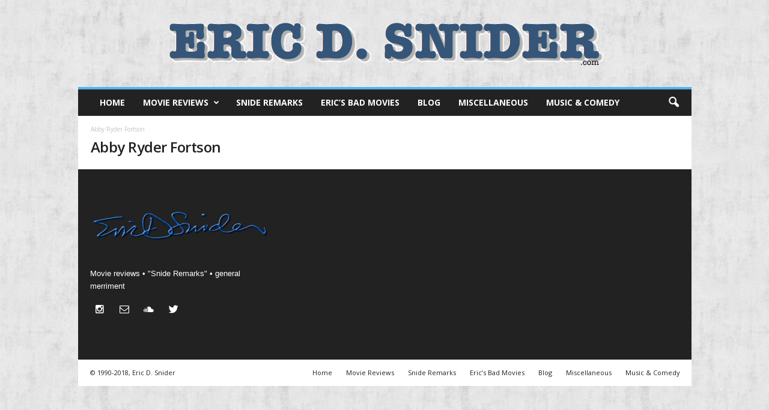

--- FILE ---
content_type: text/html; charset=UTF-8
request_url: https://www.ericdsnider.com/actors/abby-ryder-fortson/
body_size: 13573
content:
<!doctype html >
<!--[if IE 8]>    <html class="ie8" lang="en-US"> <![endif]-->
<!--[if IE 9]>    <html class="ie9" lang="en-US"> <![endif]-->
<!--[if gt IE 8]><!--> <html lang="en-US"> <!--<![endif]-->
<head>
    <title>Abby Ryder Fortson Archives - EricDSnider.com</title>
    <meta charset="UTF-8" />
    <meta name="viewport" content="width=device-width, initial-scale=1.0">
    <link rel="pingback" href="https://www.ericdsnider.com/xmlrpc.php" />
    <meta name='robots' content='index, follow, max-image-preview:large, max-snippet:-1, max-video-preview:-1' />
	<style>img:is([sizes="auto" i], [sizes^="auto," i]) { contain-intrinsic-size: 3000px 1500px }</style>
	<link rel="icon" type="image/png" href="https://www.ericdsnider.com/wp-content/uploads/2016/11/eric-favicon.png">
	<!-- This site is optimized with the Yoast SEO plugin v26.5 - https://yoast.com/wordpress/plugins/seo/ -->
	<link rel="canonical" href="https://www.ericdsnider.com/actors/abby-ryder-fortson/" />
	<meta property="og:locale" content="en_US" />
	<meta property="og:type" content="article" />
	<meta property="og:title" content="Abby Ryder Fortson Archives - EricDSnider.com" />
	<meta property="og:url" content="https://www.ericdsnider.com/actors/abby-ryder-fortson/" />
	<meta property="og:site_name" content="EricDSnider.com" />
	<meta name="twitter:card" content="summary_large_image" />
	<meta name="twitter:site" content="@EricDSnider" />
	<script type="application/ld+json" class="yoast-schema-graph">{"@context":"https://schema.org","@graph":[{"@type":"CollectionPage","@id":"https://www.ericdsnider.com/actors/abby-ryder-fortson/","url":"https://www.ericdsnider.com/actors/abby-ryder-fortson/","name":"Abby Ryder Fortson Archives - EricDSnider.com","isPartOf":{"@id":"https://www.ericdsnider.com/#website"},"primaryImageOfPage":{"@id":"https://www.ericdsnider.com/actors/abby-ryder-fortson/#primaryimage"},"image":{"@id":"https://www.ericdsnider.com/actors/abby-ryder-fortson/#primaryimage"},"thumbnailUrl":"https://www.ericdsnider.com/wp-content/uploads/2019/05/adogsjourney.jpg","breadcrumb":{"@id":"https://www.ericdsnider.com/actors/abby-ryder-fortson/#breadcrumb"},"inLanguage":"en-US"},{"@type":"ImageObject","inLanguage":"en-US","@id":"https://www.ericdsnider.com/actors/abby-ryder-fortson/#primaryimage","url":"https://www.ericdsnider.com/wp-content/uploads/2019/05/adogsjourney.jpg","contentUrl":"https://www.ericdsnider.com/wp-content/uploads/2019/05/adogsjourney.jpg","width":640,"height":400,"caption":"How can you resist this? You can't. Don't try."},{"@type":"BreadcrumbList","@id":"https://www.ericdsnider.com/actors/abby-ryder-fortson/#breadcrumb","itemListElement":[{"@type":"ListItem","position":1,"name":"Home","item":"https://www.ericdsnider.com/"},{"@type":"ListItem","position":2,"name":"Abby Ryder Fortson"}]},{"@type":"WebSite","@id":"https://www.ericdsnider.com/#website","url":"https://www.ericdsnider.com/","name":"EricDSnider.com","description":"Eric D. Snider","potentialAction":[{"@type":"SearchAction","target":{"@type":"EntryPoint","urlTemplate":"https://www.ericdsnider.com/?s={search_term_string}"},"query-input":{"@type":"PropertyValueSpecification","valueRequired":true,"valueName":"search_term_string"}}],"inLanguage":"en-US"}]}</script>
	<!-- / Yoast SEO plugin. -->


<link rel='dns-prefetch' href='//widgetlogic.org' />
<link rel='dns-prefetch' href='//maps.google.com' />
<link rel="alternate" type="application/rss+xml" title="EricDSnider.com &raquo; Feed" href="https://www.ericdsnider.com/feed/" />
<link rel="alternate" type="application/rss+xml" title="EricDSnider.com &raquo; Comments Feed" href="https://www.ericdsnider.com/comments/feed/" />
<link rel="alternate" type="application/rss+xml" title="EricDSnider.com &raquo; Abby Ryder Fortson Actor Feed" href="https://www.ericdsnider.com/actors/abby-ryder-fortson/feed/" />
<script type="text/javascript">
/* <![CDATA[ */
window._wpemojiSettings = {"baseUrl":"https:\/\/s.w.org\/images\/core\/emoji\/16.0.1\/72x72\/","ext":".png","svgUrl":"https:\/\/s.w.org\/images\/core\/emoji\/16.0.1\/svg\/","svgExt":".svg","source":{"concatemoji":"https:\/\/www.ericdsnider.com\/wp-includes\/js\/wp-emoji-release.min.js?ver=6.8.3"}};
/*! This file is auto-generated */
!function(s,n){var o,i,e;function c(e){try{var t={supportTests:e,timestamp:(new Date).valueOf()};sessionStorage.setItem(o,JSON.stringify(t))}catch(e){}}function p(e,t,n){e.clearRect(0,0,e.canvas.width,e.canvas.height),e.fillText(t,0,0);var t=new Uint32Array(e.getImageData(0,0,e.canvas.width,e.canvas.height).data),a=(e.clearRect(0,0,e.canvas.width,e.canvas.height),e.fillText(n,0,0),new Uint32Array(e.getImageData(0,0,e.canvas.width,e.canvas.height).data));return t.every(function(e,t){return e===a[t]})}function u(e,t){e.clearRect(0,0,e.canvas.width,e.canvas.height),e.fillText(t,0,0);for(var n=e.getImageData(16,16,1,1),a=0;a<n.data.length;a++)if(0!==n.data[a])return!1;return!0}function f(e,t,n,a){switch(t){case"flag":return n(e,"\ud83c\udff3\ufe0f\u200d\u26a7\ufe0f","\ud83c\udff3\ufe0f\u200b\u26a7\ufe0f")?!1:!n(e,"\ud83c\udde8\ud83c\uddf6","\ud83c\udde8\u200b\ud83c\uddf6")&&!n(e,"\ud83c\udff4\udb40\udc67\udb40\udc62\udb40\udc65\udb40\udc6e\udb40\udc67\udb40\udc7f","\ud83c\udff4\u200b\udb40\udc67\u200b\udb40\udc62\u200b\udb40\udc65\u200b\udb40\udc6e\u200b\udb40\udc67\u200b\udb40\udc7f");case"emoji":return!a(e,"\ud83e\udedf")}return!1}function g(e,t,n,a){var r="undefined"!=typeof WorkerGlobalScope&&self instanceof WorkerGlobalScope?new OffscreenCanvas(300,150):s.createElement("canvas"),o=r.getContext("2d",{willReadFrequently:!0}),i=(o.textBaseline="top",o.font="600 32px Arial",{});return e.forEach(function(e){i[e]=t(o,e,n,a)}),i}function t(e){var t=s.createElement("script");t.src=e,t.defer=!0,s.head.appendChild(t)}"undefined"!=typeof Promise&&(o="wpEmojiSettingsSupports",i=["flag","emoji"],n.supports={everything:!0,everythingExceptFlag:!0},e=new Promise(function(e){s.addEventListener("DOMContentLoaded",e,{once:!0})}),new Promise(function(t){var n=function(){try{var e=JSON.parse(sessionStorage.getItem(o));if("object"==typeof e&&"number"==typeof e.timestamp&&(new Date).valueOf()<e.timestamp+604800&&"object"==typeof e.supportTests)return e.supportTests}catch(e){}return null}();if(!n){if("undefined"!=typeof Worker&&"undefined"!=typeof OffscreenCanvas&&"undefined"!=typeof URL&&URL.createObjectURL&&"undefined"!=typeof Blob)try{var e="postMessage("+g.toString()+"("+[JSON.stringify(i),f.toString(),p.toString(),u.toString()].join(",")+"));",a=new Blob([e],{type:"text/javascript"}),r=new Worker(URL.createObjectURL(a),{name:"wpTestEmojiSupports"});return void(r.onmessage=function(e){c(n=e.data),r.terminate(),t(n)})}catch(e){}c(n=g(i,f,p,u))}t(n)}).then(function(e){for(var t in e)n.supports[t]=e[t],n.supports.everything=n.supports.everything&&n.supports[t],"flag"!==t&&(n.supports.everythingExceptFlag=n.supports.everythingExceptFlag&&n.supports[t]);n.supports.everythingExceptFlag=n.supports.everythingExceptFlag&&!n.supports.flag,n.DOMReady=!1,n.readyCallback=function(){n.DOMReady=!0}}).then(function(){return e}).then(function(){var e;n.supports.everything||(n.readyCallback(),(e=n.source||{}).concatemoji?t(e.concatemoji):e.wpemoji&&e.twemoji&&(t(e.twemoji),t(e.wpemoji)))}))}((window,document),window._wpemojiSettings);
/* ]]> */
</script>
<style id='wp-emoji-styles-inline-css' type='text/css'>

	img.wp-smiley, img.emoji {
		display: inline !important;
		border: none !important;
		box-shadow: none !important;
		height: 1em !important;
		width: 1em !important;
		margin: 0 0.07em !important;
		vertical-align: -0.1em !important;
		background: none !important;
		padding: 0 !important;
	}
</style>
<link rel='stylesheet' id='wp-block-library-css' href='https://www.ericdsnider.com/wp-includes/css/dist/block-library/style.min.css?ver=6.8.3' type='text/css' media='all' />
<style id='classic-theme-styles-inline-css' type='text/css'>
/*! This file is auto-generated */
.wp-block-button__link{color:#fff;background-color:#32373c;border-radius:9999px;box-shadow:none;text-decoration:none;padding:calc(.667em + 2px) calc(1.333em + 2px);font-size:1.125em}.wp-block-file__button{background:#32373c;color:#fff;text-decoration:none}
</style>
<link rel='stylesheet' id='block-widget-css' href='https://www.ericdsnider.com/wp-content/plugins/widget-logic/block_widget/css/widget.css?ver=1724881160' type='text/css' media='all' />
<style id='global-styles-inline-css' type='text/css'>
:root{--wp--preset--aspect-ratio--square: 1;--wp--preset--aspect-ratio--4-3: 4/3;--wp--preset--aspect-ratio--3-4: 3/4;--wp--preset--aspect-ratio--3-2: 3/2;--wp--preset--aspect-ratio--2-3: 2/3;--wp--preset--aspect-ratio--16-9: 16/9;--wp--preset--aspect-ratio--9-16: 9/16;--wp--preset--color--black: #000000;--wp--preset--color--cyan-bluish-gray: #abb8c3;--wp--preset--color--white: #ffffff;--wp--preset--color--pale-pink: #f78da7;--wp--preset--color--vivid-red: #cf2e2e;--wp--preset--color--luminous-vivid-orange: #ff6900;--wp--preset--color--luminous-vivid-amber: #fcb900;--wp--preset--color--light-green-cyan: #7bdcb5;--wp--preset--color--vivid-green-cyan: #00d084;--wp--preset--color--pale-cyan-blue: #8ed1fc;--wp--preset--color--vivid-cyan-blue: #0693e3;--wp--preset--color--vivid-purple: #9b51e0;--wp--preset--gradient--vivid-cyan-blue-to-vivid-purple: linear-gradient(135deg,rgba(6,147,227,1) 0%,rgb(155,81,224) 100%);--wp--preset--gradient--light-green-cyan-to-vivid-green-cyan: linear-gradient(135deg,rgb(122,220,180) 0%,rgb(0,208,130) 100%);--wp--preset--gradient--luminous-vivid-amber-to-luminous-vivid-orange: linear-gradient(135deg,rgba(252,185,0,1) 0%,rgba(255,105,0,1) 100%);--wp--preset--gradient--luminous-vivid-orange-to-vivid-red: linear-gradient(135deg,rgba(255,105,0,1) 0%,rgb(207,46,46) 100%);--wp--preset--gradient--very-light-gray-to-cyan-bluish-gray: linear-gradient(135deg,rgb(238,238,238) 0%,rgb(169,184,195) 100%);--wp--preset--gradient--cool-to-warm-spectrum: linear-gradient(135deg,rgb(74,234,220) 0%,rgb(151,120,209) 20%,rgb(207,42,186) 40%,rgb(238,44,130) 60%,rgb(251,105,98) 80%,rgb(254,248,76) 100%);--wp--preset--gradient--blush-light-purple: linear-gradient(135deg,rgb(255,206,236) 0%,rgb(152,150,240) 100%);--wp--preset--gradient--blush-bordeaux: linear-gradient(135deg,rgb(254,205,165) 0%,rgb(254,45,45) 50%,rgb(107,0,62) 100%);--wp--preset--gradient--luminous-dusk: linear-gradient(135deg,rgb(255,203,112) 0%,rgb(199,81,192) 50%,rgb(65,88,208) 100%);--wp--preset--gradient--pale-ocean: linear-gradient(135deg,rgb(255,245,203) 0%,rgb(182,227,212) 50%,rgb(51,167,181) 100%);--wp--preset--gradient--electric-grass: linear-gradient(135deg,rgb(202,248,128) 0%,rgb(113,206,126) 100%);--wp--preset--gradient--midnight: linear-gradient(135deg,rgb(2,3,129) 0%,rgb(40,116,252) 100%);--wp--preset--font-size--small: 13px;--wp--preset--font-size--medium: 20px;--wp--preset--font-size--large: 36px;--wp--preset--font-size--x-large: 42px;--wp--preset--spacing--20: 0.44rem;--wp--preset--spacing--30: 0.67rem;--wp--preset--spacing--40: 1rem;--wp--preset--spacing--50: 1.5rem;--wp--preset--spacing--60: 2.25rem;--wp--preset--spacing--70: 3.38rem;--wp--preset--spacing--80: 5.06rem;--wp--preset--shadow--natural: 6px 6px 9px rgba(0, 0, 0, 0.2);--wp--preset--shadow--deep: 12px 12px 50px rgba(0, 0, 0, 0.4);--wp--preset--shadow--sharp: 6px 6px 0px rgba(0, 0, 0, 0.2);--wp--preset--shadow--outlined: 6px 6px 0px -3px rgba(255, 255, 255, 1), 6px 6px rgba(0, 0, 0, 1);--wp--preset--shadow--crisp: 6px 6px 0px rgba(0, 0, 0, 1);}:where(.is-layout-flex){gap: 0.5em;}:where(.is-layout-grid){gap: 0.5em;}body .is-layout-flex{display: flex;}.is-layout-flex{flex-wrap: wrap;align-items: center;}.is-layout-flex > :is(*, div){margin: 0;}body .is-layout-grid{display: grid;}.is-layout-grid > :is(*, div){margin: 0;}:where(.wp-block-columns.is-layout-flex){gap: 2em;}:where(.wp-block-columns.is-layout-grid){gap: 2em;}:where(.wp-block-post-template.is-layout-flex){gap: 1.25em;}:where(.wp-block-post-template.is-layout-grid){gap: 1.25em;}.has-black-color{color: var(--wp--preset--color--black) !important;}.has-cyan-bluish-gray-color{color: var(--wp--preset--color--cyan-bluish-gray) !important;}.has-white-color{color: var(--wp--preset--color--white) !important;}.has-pale-pink-color{color: var(--wp--preset--color--pale-pink) !important;}.has-vivid-red-color{color: var(--wp--preset--color--vivid-red) !important;}.has-luminous-vivid-orange-color{color: var(--wp--preset--color--luminous-vivid-orange) !important;}.has-luminous-vivid-amber-color{color: var(--wp--preset--color--luminous-vivid-amber) !important;}.has-light-green-cyan-color{color: var(--wp--preset--color--light-green-cyan) !important;}.has-vivid-green-cyan-color{color: var(--wp--preset--color--vivid-green-cyan) !important;}.has-pale-cyan-blue-color{color: var(--wp--preset--color--pale-cyan-blue) !important;}.has-vivid-cyan-blue-color{color: var(--wp--preset--color--vivid-cyan-blue) !important;}.has-vivid-purple-color{color: var(--wp--preset--color--vivid-purple) !important;}.has-black-background-color{background-color: var(--wp--preset--color--black) !important;}.has-cyan-bluish-gray-background-color{background-color: var(--wp--preset--color--cyan-bluish-gray) !important;}.has-white-background-color{background-color: var(--wp--preset--color--white) !important;}.has-pale-pink-background-color{background-color: var(--wp--preset--color--pale-pink) !important;}.has-vivid-red-background-color{background-color: var(--wp--preset--color--vivid-red) !important;}.has-luminous-vivid-orange-background-color{background-color: var(--wp--preset--color--luminous-vivid-orange) !important;}.has-luminous-vivid-amber-background-color{background-color: var(--wp--preset--color--luminous-vivid-amber) !important;}.has-light-green-cyan-background-color{background-color: var(--wp--preset--color--light-green-cyan) !important;}.has-vivid-green-cyan-background-color{background-color: var(--wp--preset--color--vivid-green-cyan) !important;}.has-pale-cyan-blue-background-color{background-color: var(--wp--preset--color--pale-cyan-blue) !important;}.has-vivid-cyan-blue-background-color{background-color: var(--wp--preset--color--vivid-cyan-blue) !important;}.has-vivid-purple-background-color{background-color: var(--wp--preset--color--vivid-purple) !important;}.has-black-border-color{border-color: var(--wp--preset--color--black) !important;}.has-cyan-bluish-gray-border-color{border-color: var(--wp--preset--color--cyan-bluish-gray) !important;}.has-white-border-color{border-color: var(--wp--preset--color--white) !important;}.has-pale-pink-border-color{border-color: var(--wp--preset--color--pale-pink) !important;}.has-vivid-red-border-color{border-color: var(--wp--preset--color--vivid-red) !important;}.has-luminous-vivid-orange-border-color{border-color: var(--wp--preset--color--luminous-vivid-orange) !important;}.has-luminous-vivid-amber-border-color{border-color: var(--wp--preset--color--luminous-vivid-amber) !important;}.has-light-green-cyan-border-color{border-color: var(--wp--preset--color--light-green-cyan) !important;}.has-vivid-green-cyan-border-color{border-color: var(--wp--preset--color--vivid-green-cyan) !important;}.has-pale-cyan-blue-border-color{border-color: var(--wp--preset--color--pale-cyan-blue) !important;}.has-vivid-cyan-blue-border-color{border-color: var(--wp--preset--color--vivid-cyan-blue) !important;}.has-vivid-purple-border-color{border-color: var(--wp--preset--color--vivid-purple) !important;}.has-vivid-cyan-blue-to-vivid-purple-gradient-background{background: var(--wp--preset--gradient--vivid-cyan-blue-to-vivid-purple) !important;}.has-light-green-cyan-to-vivid-green-cyan-gradient-background{background: var(--wp--preset--gradient--light-green-cyan-to-vivid-green-cyan) !important;}.has-luminous-vivid-amber-to-luminous-vivid-orange-gradient-background{background: var(--wp--preset--gradient--luminous-vivid-amber-to-luminous-vivid-orange) !important;}.has-luminous-vivid-orange-to-vivid-red-gradient-background{background: var(--wp--preset--gradient--luminous-vivid-orange-to-vivid-red) !important;}.has-very-light-gray-to-cyan-bluish-gray-gradient-background{background: var(--wp--preset--gradient--very-light-gray-to-cyan-bluish-gray) !important;}.has-cool-to-warm-spectrum-gradient-background{background: var(--wp--preset--gradient--cool-to-warm-spectrum) !important;}.has-blush-light-purple-gradient-background{background: var(--wp--preset--gradient--blush-light-purple) !important;}.has-blush-bordeaux-gradient-background{background: var(--wp--preset--gradient--blush-bordeaux) !important;}.has-luminous-dusk-gradient-background{background: var(--wp--preset--gradient--luminous-dusk) !important;}.has-pale-ocean-gradient-background{background: var(--wp--preset--gradient--pale-ocean) !important;}.has-electric-grass-gradient-background{background: var(--wp--preset--gradient--electric-grass) !important;}.has-midnight-gradient-background{background: var(--wp--preset--gradient--midnight) !important;}.has-small-font-size{font-size: var(--wp--preset--font-size--small) !important;}.has-medium-font-size{font-size: var(--wp--preset--font-size--medium) !important;}.has-large-font-size{font-size: var(--wp--preset--font-size--large) !important;}.has-x-large-font-size{font-size: var(--wp--preset--font-size--x-large) !important;}
:where(.wp-block-post-template.is-layout-flex){gap: 1.25em;}:where(.wp-block-post-template.is-layout-grid){gap: 1.25em;}
:where(.wp-block-columns.is-layout-flex){gap: 2em;}:where(.wp-block-columns.is-layout-grid){gap: 2em;}
:root :where(.wp-block-pullquote){font-size: 1.5em;line-height: 1.6;}
</style>
<link rel='stylesheet' id='wpview_style-css' href='https://www.ericdsnider.com/wp-content/plugins/wpview/assets/css/style.css?ver=6.8.3' type='text/css' media='all' />
<link rel='stylesheet' id='wp_review-style-css' href='https://www.ericdsnider.com/wp-content/plugins/wp-review/public/css/wp-review.css?ver=5.3.5' type='text/css' media='all' />
<style id='posts-table-pro-head-inline-css' type='text/css'>
table.posts-data-table { visibility: hidden; }
</style>
<link rel='stylesheet' id='td-theme-css' href='https://www.ericdsnider.com/wp-content/themes/Newsmag/style.css?ver=3.2c' type='text/css' media='all' />
<link rel='stylesheet' id='td-theme-child-css' href='https://www.ericdsnider.com/wp-content/themes/Newsmag-child/style.css?ver=3.2c' type='text/css' media='all' />
<script type="text/javascript" src="https://www.ericdsnider.com/wp-includes/js/jquery/jquery.min.js?ver=3.7.1" id="jquery-core-js"></script>
<script type="text/javascript" src="https://www.ericdsnider.com/wp-includes/js/jquery/jquery-migrate.min.js?ver=3.4.1" id="jquery-migrate-js"></script>
<link rel="https://api.w.org/" href="https://www.ericdsnider.com/wp-json/" /><link rel="EditURI" type="application/rsd+xml" title="RSD" href="https://www.ericdsnider.com/xmlrpc.php?rsd" />
<meta name="generator" content="WordPress 6.8.3" />
        <style>
            .wpview_all_together_in_table td { border: 2px solid #FFFFFF!important; }
            .wpview_all_together_in_table td:nth-child(odd) strong { color: #333333; }
            .wpview_all_together_in_table td:nth-child(odd) { background-color: #EEEEEE; }
            .wpview_all_together_in_table td:nth-child(even) { background-color: #F8F8F8; }
            .wpview_text_left_border { color: #333333; border-color: #CCCCCC; border-left-color: #2277BB; background-color: #FFFFFF; }
            .wpview_text_left_border strong { color: #333333; }
            .wpview_textarea_quote_box { color: #333333; background: #EEEEEE; box-shadow: 0 3px 5px 0 rgba(0, 0, 0, 0.1); }
            .wpview_textarea_quote_box strong { color: #333333; }
            .wpview_textarea_quote_box strong:before, .wpview_textarea_quote_box strong:before { color: #333333; }
            .wpview_text_view table { color: #333333; background-color: #FFFFFF; }
            .wpview_text_view table td { border:none; border-bottom: 1px solid #EBEBEB; }
            .wpview_text_view table strong { color: #333333; }
            .wpview_text_view ul { color: #333333; }
            .wpview_text_view ul strong { color: #333333; }
            .wpview_text_view ol { color: #333333; }
            .wpview_text_view ol strong { color: #333333; }
            .wpview_date { color: #333333; border-color: #CCCCCC; border-left-color: #20C529; background-color: #FFFFFF; }
            .wpview_date strong { color: #333333; }
            .wpview_date_view table { color: #333333; background-color: #FFFFFF; }
            .wpview_date_view table td { border:none; border-bottom: 1px solid #EBEBEB; }
            .wpview_date_view table strong { color: #333333; }
            .wpview_date_view ul { color: #333333; }
            .wpview_date_view ul strong { color: #333333; }
            .wpview_date_view ol { color: #333333; }
            .wpview_date_view ol strong { color: #333333; }
            .wpview_wysiwyg { background-color: #FFFFFF; border: 1px solid #CCCCCC; }
            .wpview_wysiwyg h3 { color: #333333; padding:5px 0px; line-height:1.1em; margin: 0px 0px 15px 0px; }
            .wpview_wysiwyg_view table { background-color: #FFFFFF; }
            .wpview_wysiwyg_view table td { border:none; border-bottom: 1px solid #EBEBEB; }
            .wpview_wysiwyg_view table strong { color: #333333; }
            .wpview_color { color: #333333; }
            .wpview_color strong { color: #333333; }
            .wpview_color_view table { color: #333333; background-color: #FFFFFF; }
            .wpview_color_view table td { border:none; border-bottom: 1px solid #EBEBEB; }
            .wpview_color_view table strong { color: #333333; }
            .wpview_color_view ul { color: #333333; }
            .wpview_color_view ul strong { color: #333333; }
            .wpview_color_view ol { color: #333333; }
            .wpview_color_view ol strong { color: #333333; }
            .wpview_select { color: #333333; border: 1px dotted #CCCCCC; background-color: #FFFFFF; }
            .wpview_select strong { color: #333333; }
            .wpview_select_view table { color: #333333; background-color: #FFFFFF; }
            .wpview_select_view table td { border:none; border-bottom: 1px solid #EBEBEB; }
            .wpview_select_view table strong { color: #333333; }
            .wpview_select_view ul { color: #333333; }
            .wpview_select_view ul strong { color: #333333; }
            .wpview_select_view ol { color: #333333; }
            .wpview_select_view ol strong { color: #333333; }
            .wpview_checkbox { color: #333333; background: #EEEEEE; box-shadow: 0 5px 5px 0 rgba(0, 0, 0, 0.1); }
            .wpview_checkbox strong { color: #333333; }
            .wpview_checkbox_view table { color: #333333; background-color: #FFFFFF; }
            .wpview_checkbox_view table td {border:none; border-bottom: 1px solid #EBEBEB; }
            .wpview_checkbox_view table strong { color: #333333; }
            .wpview_checkbox_view ul { color: #333333; }
            .wpview_checkbox_view ul strong { color: #333333; }
            .wpview_checkbox_view ol { color: #333333; }
            .wpview_checkbox_view ol strong { color: #333333; }
            .wpview_hyperlink a { color: #333333; border-bottom-color: #333333; }
            .hyperlink_field_label:before { color: #333333; }
            .wpview_hyperlink strong { color: #333333; }
            .wpview_hyperlink a:active { color: #333333; border-bottom-color: #333333; }
            .wpview_hyperlink a:visited { color: #333333; border-bottom-color: #333333; }
            .wpview_hyperlink a:hover { color: rgba(51, 51, 51, 0.7) !important; border-bottom-color: rgba(51, 51, 51, 0.7) !important; }
            .wpview_hyperlink_view table { background-color: #FFFFFF; }
            .wpview_hyperlink_view table a { color: #333333; border-bottom-color: #333333; }
            .wpview_hyperlink_view table td { border:none; border-bottom: 1px solid #EBEBEB; }
            .wpview_hyperlink_view table strong { color: #333333; }
            .wpview_hyperlink_view table a:active { color: #333333 !important; border-bottom-color: #333333 !important; }
            .wpview_hyperlink_view table a:visited { color: #333333 !important; border-bottom-color: #333333 !important; }
            .wpview_hyperlink_view table a:hover { color: rgba(51, 51, 51, 0.7) !important; border-bottom-color: rgba(51, 51, 51, 0.7) !important; }
            .wpview_hyperlink_view ul { color: #333333; }
            .wpview_hyperlink_view ul a { color: #333333; border-bottom-color: #333333; }
            .wpview_hyperlink_view ul strong { color: #333333; }
            .wpview_hyperlink_view ul a:active { color: #333333 !important; border-bottom-color: #333333 !important; }
            .wpview_hyperlink_view ul a:visited { color: #333333 !important; border-bottom-color: #333333 !important; }
            .wpview_hyperlink_view ul a:hover { color: rgba(51, 51, 51, 0.7) !important; border-bottom-color: rgba(51, 51, 51, 0.7) !important; }
            .wpview_hyperlink_view ol { color: #333333; }
            .wpview_hyperlink_view ol a { color: #333333; border-bottom-color: #333333; }
            .wpview_hyperlink_view ol strong { color: #333333; }
            .wpview_hyperlink_view ol a:active { color: #333333 !important; border-bottom-color: #333333 !important; }
            .wpview_hyperlink_view ol a:visited { color: #333333 !important; border-bottom-color: #333333 !important; }
            .wpview_hyperlink_view ol a:hover { color: rgba(51, 51, 51, 0.7) !important; border-bottom-color: rgba(51, 51, 51, 0.7) !important; }
            .wpview_user a { color: #333333; border-bottom-color: #333333; }
            .wpview_user strong { color: #333333; }
            .wpview_user a:active { color: #333333; border-bottom-color: #333333; }
            .wpview_user a:visited { color: #333333; border-bottom-color: #333333; }
            .wpview_user a:hover { color: rgba(51, 51, 51, 0.7) !important; border-bottom-color: rgba(51, 51, 51, 0.7) !important; }
            .wpview_user_without_avatar a { color: #333333; border-bottom-color: #333333; }
            .user_field_label:before { color: #333333; }
            .wpview_user_without_avatar strong { color: #333333; }
            .wpview_user_without_avatar a:active { color: #333333; border-bottom-color: #333333; }
            .wpview_user_without_avatar a:visited { color: #333333; border-bottom-color: #333333; }
            .wpview_user_without_avatar a:hover { color: rgba(51, 51, 51, 0.7) !important; border-bottom-color: rgba(51, 51, 51, 0.7) !important; }
            .wpview_user_view table { background-color: #FFFFFF; }
            .wpview_user_view table a { color: #333333; border-bottom-color: #333333; }
            .wpview_user_view table td { border:none; border-bottom: 1px solid #EBEBEB; }
            .wpview_user_view table strong { color: #333333; }
            .wpview_user_view table a:active { color: #333333 !important; border-bottom-color: #333333 !important; }
            .wpview_user_view table a:visited { color: #333333 !important; border-bottom-color: #333333 !important; }
            .wpview_user_view table a:hover { color: rgba(51, 51, 51, 0.7) !important; border-bottom-color: rgba(51, 51, 51, 0.7) !important; }
            .wpview_relation_with_thumbnail a, .wpview_relation_with_thumbnail span { color: rgba(131, 135, 131, 0.68) !important; border-bottom-color: rgba(131, 135, 131, 0.68) !important; }
            .wpview_relation_with_thumbnail_title a { color: rgba(131, 135, 131, 0.68) !important; border-bottom-color: rgba(131, 135, 131, 0.68) !important; }
            .wpview_relation_view strong { color: #333333; }
            .wpview_relation_with_thumbnail a:active, .wpview_relation_with_thumbnail span:active { color: rgba(131, 135, 131, 0.68); border-bottom-color: rgba(131, 135, 131, 0.68); }
            .wpview_relation_with_thumbnail_title a:active { color: rgba(131, 135, 131, 0.68); border-bottom-color: rgba(131, 135, 131, 0.68); }
            .wpview_relation_with_thumbnail a:visited, .wpview_relation_with_thumbnail span:visited { color: rgba(131, 135, 131, 0.68); border-bottom-color: rgba(131, 135, 131, 0.68); }
            .wpview_relation_with_thumbnail_title a:visited { color: rgba(131, 135, 131, 0.68); border-bottom-color: rgba(131, 135, 131, 0.68); }
            .wpview_relation_with_thumbnail a:hover, .wpview_relation_with_thumbnail span:hover { color: rgba(51, 51, 51, 0.7) !important; border-bottom-color: rgba(51, 51, 51, 0.7) !important; }
            .wpview_relation_with_thumbnail_title a:hover { color: rgba(51, 51, 51, 0.7) !important; border-bottom-color: rgba(51, 51, 51, 0.7) !important; }
            .wpview_relation_without_thumbnail a, .wpview_relation_without_thumbnail span { color: #333333 !important; border-bottom-color: #333333 !important; }
            .relation_without_thumb strong { color: #333333; }
            .wpview_relation_without_thumbnail a:active { color: #333333; border-bottom-color: #333333; }
            .wpview_relation_without_thumbnail a:visited { color: #333333; border-bottom-color: #333333; }
            .wpview_relation_without_thumbnail a:hover { color: rgba(51, 51, 51, 0.7) !important; border-bottom-color: rgba(51, 51, 51, 0.7) !important; }
            .wpview_relation_view table { background-color: #FFFFFF; }
            .wpview_relation_view table a, .wpview_relation_view table span { color: rgba(131, 135, 131, 0.68); border-bottom-color: rgba(131, 135, 131, 0.68); }
            .wpview_relation_view table td { border:none; border-bottom: 1px solid #EBEBEB; }
            .wpview_relation_view table strong { color: #333333; }
            .wpview_relation_view table a:active, .wpview_relation_view table span:active { color: rgba(131, 135, 131, 0.68) !important; border-bottom-color: rgba(131, 135, 131, 0.68) !important; }
            .wpview_relation_view table a:visited, .wpview_relation_view table span:visited { color: rgba(131, 135, 131, 0.68) !important; border-bottom-color: rgba(131, 135, 131, 0.68) !important; }
            .wpview_relation_view table a:hover, .wpview_relation_view table span:hover { color: rgba(51, 51, 51, 0.7) !important; border-bottom-color: rgba(51, 51, 51, 0.7) !important; }
            .wpview_image_image_thumbnail strong { color: #333333; }
            .wpview_image_only_link a { color: #333333 !important; border-bottom-color: #333333 !important; }
            .image_link_to_download_field_label:before { color: #333333 !important; }
            .wpview_image_only_link strong { color: #333333 !important; }
            .wpview_image_only_link a:active { color: #333333; border-bottom-color: #333333; }
            .wpview_image_only_link a:visited { color: #333333; border-bottom-color: #333333; }
            .wpview_image_only_link a:hover { color: rgba(51, 51, 51, 0.7) !important; border-bottom-color: rgba(51, 51, 51, 0.7) !important; }
            .wpview_image_view table { background-color: #FFFFFF; }
            .wpview_image_view table td { border:none; border-bottom: 1px solid #EBEBEB; }
            .wpview_image_view table strong { color: #333333; }
            .wpview_audio_player strong, .wpview_wp_default strong { color: #333333 !important; }
            .wpview_audio_only_link a { color: #333333 !important; border-bottom-color: #333333 !important; }
            .audio_link_to_download_field_label:before { color: #333333 !important; }
            .wpview_audio_only_link strong { color: #333333 !important; }
            .wpview_audio_only_link a:active { color: #333333; border-bottom-color: #333333; }
            .wpview_audio_only_link a:visited { color: #333333; border-bottom-color: #333333; }
            .wpview_audio_only_link a:hover { color: rgba(51, 51, 51, 0.7) !important; border-bottom-color: rgba(51, 51, 51, 0.7) !important; }
            .wpview_audio_view table { background-color: #FFFFFF; }
            .wpview_audio_view table td { border:none; border-bottom: 1px solid #EBEBEB; }
            .wpview_audio_view table strong { color: #333333; }
            .wpview_video_wrap strong { color: #333333 !important; }
            .wpview_video_only_link a { color: #333333 !important; border-bottom-color: #333333 !important; }
            .video_link_to_download_field_label:before { color: #333333 !important; }
            .wpview_video_only_link strong { color: #333333 !important; }
            .wpview_video_only_link a:active { color: #333333; border-bottom-color: #333333; }
            .wpview_video_only_link a:visited { color: #333333; border-bottom-color: #333333; }
            .wpview_video_only_link a:hover { color: rgba(51, 51, 51, 0.7) !important; border-bottom-color: rgba(51, 51, 51, 0.7) !important; }
            .wpview_video_view table { background-color: #FFFFFF; }
            .wpview_video_view table td { border:none; border-bottom: 1px solid #EBEBEB; }
            .wpview_video_view table strong { color: #333333; }
            .wpview_file a { color: #333333 !important; border-bottom-color: #333333 !important; }
            .file_link_to_download_field_label:before { color: #333333 !important; }
            .wpview_file strong { color: #333333 !important; }
            .wpview_file a:active { color: #333333; border-bottom-color: #333333; }
            .wpview_file a:visited { color: #333333; border-bottom-color: #333333; }
            .wpview_file a:hover { color: rgba(51, 51, 51, 0.7) !important; border-bottom-color: rgba(51, 51, 51, 0.7) !important; }
            .wpview_file_view table { background-color: #FFFFFF; }
            .wpview_file_view table a { color: #333333; border-bottom-color: #333333; }
            .wpview_file_view table td { border:none; border-bottom: 1px solid #EBEBEB; }
            .wpview_file_view table strong { color: #333333; }
            .wpview_file_view table a:active { color: #333333 !important; border-bottom-color: #333333 !important; }
            .wpview_file_view table a:visited { color: #333333 !important; border-bottom-color: #333333 !important; }
            .wpview_file_view table a:hover { color: rgba(51, 51, 51, 0.7) !important; border-bottom-color: rgba(51, 51, 51, 0.7) !important; }
            .wpview_category_parent a { color: #333333; border-bottom-color: #333333; }
            .wpview_category:before { color: #333333; }
            .wpview_category_parent strong { color: #333333; }
            .wpview_category_parent a:active { color: #333333; border-bottom-color: #333333; }
            .wpview_category_parent a:visited { color: #333333; border-bottom-color: #333333; }
            .wpview_category_parent a:hover { color: rgba(51, 51, 51, 0.7) !important; border-bottom-color: rgba(51, 51, 51, 0.7) !important; }
            .wpview_category_view table { background-color: #FFFFFF; }
            .wpview_category_view table a { color: #333333; border-bottom-color: #333333; }
            .wpview_category_view table td { border:none; border-bottom: 1px solid #EBEBEB; }
            .wpview_category_view table strong { color: #333333; }
            .wpview_category_view table a:active { color: #333333 !important; border-bottom-color: #333333 !important; }
            .wpview_category_view table a:visited { color: #333333 !important; border-bottom-color: #333333 !important; }
            .wpview_category_view table a:hover { color: rgba(51, 51, 51, 0.7) !important; border-bottom-color: rgba(51, 51, 51, 0.7) !important; }
            .wpview_category_view ul { color: #333333; }
            .wpview_category_view ul a { color: #333333; border-bottom-color: #333333; }
            .wpview_category_view ul strong { color: #333333; }
            .wpview_category_view ul a:active { color: #333333 !important; border-bottom-color: #333333 !important; }
            .wpview_category_view ul a:visited { color: #333333 !important; border-bottom-color: #333333 !important; }
            .wpview_category_view ul a:hover { color: rgba(51, 51, 51, 0.7) !important; border-bottom-color: rgba(51, 51, 51, 0.7) !important; }
            .wpview_category_view ol { color: #333333; }
            .wpview_category_view ol a { color: #333333; border-bottom-color: #333333; }
            .wpview_category_view ol strong { color: #333333; }
            .wpview_category_view ol a:active { color: #333333 !important; border-bottom-color: #333333 !important; }
            .wpview_category_view ol a:visited { color: #333333 !important; border-bottom-color: #333333 !important; }
            .wpview_category_view ol a:hover { color: rgba(51, 51, 51, 0.7) !important; border-bottom-color: rgba(51, 51, 51, 0.7) !important; }
            .wpview_tag_parent a { color: #333333; border-bottom-color: #333333; }
            .wpview_tag:before { color: #333333; }
            .wpview_tag_parent strong { color: #333333; }
            .wpview_tag_parent a:active { color: #333333; border-bottom-color: #333333; }
            .wpview_tag_parent a:visited { color: #333333; border-bottom-color: #333333; }
            .wpview_tag_parent a:hover { color: rgba(51, 51, 51, 0.7) !important; border-bottom-color: rgba(51, 51, 51, 0.7) !important; }
            .wpview_tag_view table { background-color: #FFFFFF; }
            .wpview_tag_view table a { color: #333333; border-bottom-color: #333333; }
            .wpview_tag_view table td { border:none; border-bottom: 1px solid #EBEBEB; }
            .wpview_tag_view table strong { color: #333333; }
            .wpview_tag_view table a:active { color: #333333 !important; border-bottom-color: #333333 !important; }
            .wpview_tag_view table a:visited { color: #333333 !important; border-bottom-color: #333333 !important; }
            .wpview_tag_view table a:hover { color: rgba(51, 51, 51, 0.7) !important; border-bottom-color: rgba(51, 51, 51, 0.7) !important; }
            .wpview_tag_view ul { color: #333333; }
            .wpview_tag_view ul a { color: #333333; border-bottom-color: #333333; }
            .wpview_tag_view ul strong { color: #333333; }
            .wpview_tag_view ul a:active { color: #333333 !important; border-bottom-color: #333333 !important; }
            .wpview_tag_view ul a:visited { color: #333333 !important; border-bottom-color: #333333 !important; }
            .wpview_tag_view ul a:hover { color: rgba(51, 51, 51, 0.7) !important; border-bottom-color: rgba(51, 51, 51, 0.7) !important; }
            .wpview_tag_view ol { color: #333333; }
            .wpview_tag_view ol a { color: #333333; border-bottom-color: #333333; }
            .wpview_tag_view ol strong { color: #333333; }
            .wpview_tag_view ol a:active { color: #333333 !important; border-bottom-color: #333333 !important; }
            .wpview_tag_view ol a:visited { color: #333333 !important; border-bottom-color: #333333 !important; }
            .wpview_tag_view ol a:hover { color: rgba(51, 51, 51, 0.7) !important; border-bottom-color: rgba(51, 51, 51, 0.7) !important; }
            .wpview_map_view strong { color: #333333; }
                    </style>
        <!--[if lt IE 9]><script src="https://html5shim.googlecode.com/svn/trunk/html5.js"></script><![endif]-->
    
<!-- JS generated by theme -->

<script>
    
    

	    var tdBlocksArray = []; //here we store all the items for the current page

	    //td_block class - each ajax block uses a object of this class for requests
	    function tdBlock() {
		    this.id = '';
		    this.block_type = 1; //block type id (1-234 etc)
		    this.atts = '';
		    this.td_column_number = '';
		    this.td_current_page = 1; //
		    this.post_count = 0; //from wp
		    this.found_posts = 0; //from wp
		    this.max_num_pages = 0; //from wp
		    this.td_filter_value = ''; //current live filter value
		    this.is_ajax_running = false;
		    this.td_user_action = ''; // load more or infinite loader (used by the animation)
		    this.header_color = '';
		    this.ajax_pagination_infinite_stop = ''; //show load more at page x
	    }


        // td_js_generator - mini detector
        (function(){
            var htmlTag = document.getElementsByTagName("html")[0];

            if ( navigator.userAgent.indexOf("MSIE 10.0") > -1 ) {
                htmlTag.className += ' ie10';
            }

            if ( !!navigator.userAgent.match(/Trident.*rv\:11\./) ) {
                htmlTag.className += ' ie11';
            }

            if ( /(iPad|iPhone|iPod)/g.test(navigator.userAgent) ) {
                htmlTag.className += ' td-md-is-ios';
            }

            var user_agent = navigator.userAgent.toLowerCase();
            if ( user_agent.indexOf("android") > -1 ) {
                htmlTag.className += ' td-md-is-android';
            }

            if ( -1 !== navigator.userAgent.indexOf('Mac OS X')  ) {
                htmlTag.className += ' td-md-is-os-x';
            }

            if ( /chrom(e|ium)/.test(navigator.userAgent.toLowerCase()) ) {
               htmlTag.className += ' td-md-is-chrome';
            }

            if ( -1 !== navigator.userAgent.indexOf('Firefox') ) {
                htmlTag.className += ' td-md-is-firefox';
            }

            if ( -1 !== navigator.userAgent.indexOf('Safari') && -1 === navigator.userAgent.indexOf('Chrome') ) {
                htmlTag.className += ' td-md-is-safari';
            }

        })();




        var tdLocalCache = {};

        ( function () {
            "use strict";

            tdLocalCache = {
                data: {},
                remove: function (resource_id) {
                    delete tdLocalCache.data[resource_id];
                },
                exist: function (resource_id) {
                    return tdLocalCache.data.hasOwnProperty(resource_id) && tdLocalCache.data[resource_id] !== null;
                },
                get: function (resource_id) {
                    return tdLocalCache.data[resource_id];
                },
                set: function (resource_id, cachedData) {
                    tdLocalCache.remove(resource_id);
                    tdLocalCache.data[resource_id] = cachedData;
                }
            };
        })();

    
    
var td_viewport_interval_list=[{"limitBottom":767,"sidebarWidth":251},{"limitBottom":1023,"sidebarWidth":339}];
var td_animation_stack_effect="type0";
var tds_animation_stack=true;
var td_animation_stack_specific_selectors=".entry-thumb, img";
var td_animation_stack_general_selectors=".td-animation-stack img, .post img";
var td_ajax_url="https:\/\/www.ericdsnider.com\/wp-admin\/admin-ajax.php?td_theme_name=Newsmag&v=3.2";
var td_get_template_directory_uri="https:\/\/www.ericdsnider.com\/wp-content\/themes\/Newsmag";
var tds_snap_menu="";
var tds_logo_on_sticky="";
var tds_header_style="7";
var td_please_wait="Please wait...";
var td_email_user_pass_incorrect="User or password incorrect!";
var td_email_user_incorrect="Email or username incorrect!";
var td_email_incorrect="Email incorrect!";
var tds_more_articles_on_post_enable="";
var tds_more_articles_on_post_time_to_wait="";
var tds_more_articles_on_post_pages_distance_from_top=0;
var tds_theme_color_site_wide="#4db2ec";
var tds_smart_sidebar="";
var tdThemeName="Newsmag";
var td_magnific_popup_translation_tPrev="Previous (Left arrow key)";
var td_magnific_popup_translation_tNext="Next (Right arrow key)";
var td_magnific_popup_translation_tCounter="%curr% of %total%";
var td_magnific_popup_translation_ajax_tError="The content from %url% could not be loaded.";
var td_magnific_popup_translation_image_tError="The image #%curr% could not be loaded.";
var td_ad_background_click_link="";
var td_ad_background_click_target="";
</script>


<!-- Header style compiled by theme -->

<style>
    

body {
	background-image:url("https://www.ericdsnider.com/wp-content/uploads/2016/11/grunge_wall-300x225.png");
}
.td-pb-row [class*="td-pb-span"],
    .td-pb-border-top,
    .page-template-page-title-sidebar-php .td-page-content > .wpb_row:first-child,
    .td-post-sharing,
    .td-post-content,
    .td-post-next-prev,
    .author-box-wrap,
    .td-comments-title-wrap,
    .comment-list,
    .comment-respond,
    .td-post-template-5 header,
    .td-container,
    .wpb_content_element,
    .wpb_column,
    .wpb_row,
    .white-menu .td-header-container .td-header-main-menu,
    .td-post-template-1 .td-post-content,
    .td-post-template-4 .td-post-sharing-top,
    .td-header-style-6 .td-header-header .td-make-full,
    #disqus_thread,
    .page-template-page-pagebuilder-title-php .td-page-content > .wpb_row:first-child,
    .td-footer-container:before {
        border-color: rgba(77,178,236,0.01);
    }
    .td-top-border {
        border-color: rgba(77,178,236,0.01) !important;
    }
    .td-container-border:after,
    .td-next-prev-separator,
    .td-pb-row .wpb_column:before,
    .td-container-border:before,
    .td-main-content:before,
    .td-main-sidebar:before,
    .td-pb-row .td-pb-span4:nth-of-type(3):after,
    .td-pb-row .td-pb-span4:nth-last-of-type(3):after {
    	background-color: rgba(77,178,236,0.01);
    }
    @media (max-width: 767px) {
    	.white-menu .td-header-main-menu {
      		border-color: rgba(77,178,236,0.01);
      	}
    }



    
    .post blockquote p,
    .page blockquote p {
    	color: #000000;
    }
    .post .td_quote_box,
    .page .td_quote_box {
        border-color: #000000;
    }

    
	.post header .entry-title {
		font-family:Geneva, "Lucida Sans", "Lucida Grande", "Lucida Sans Unicode", Verdana, sans-serif;
	
	}

	
    .td-post-template-default header .entry-title {
        font-size:40px;
	font-weight:bold;
	
    }
    
    .td-post-content p,
    .td-post-content {
        font-family:Georgia, Times, "Times New Roman", serif;
	font-size:18px;
	
    }
    
    .post blockquote p,
    .page blockquote p,
    .td-post-text-content blockquote p {
        font-family:"Helvetica Neue", Helvetica, Arial, sans-serif;
	font-size:16px;
	line-height:18px;
	font-style:normal;
	text-transform:none;
	
    }
    
    .td-post-content h1 {
        font-family:"PT Sans Narrow";
	font-size:30px;
	line-height:31px;
	font-weight:bold;
	
    }
    
    .td-post-content h2 {
        font-family:"Archivo Narrow";
	font-size:30px;
	line-height:31px;
	
    }
    
    .td-post-content h3 {
        font-family:"Open Sans Condensed";
	font-size:25px;
	line-height:26px;
	font-weight:bold;
	
    }
    
    .td-post-content h4 {
        font-family:"Open Sans Condensed";
	font-size:20px;
	line-height:21px;
	font-weight:bold;
	
    }
    
    .td-post-content h5 {
        font-family:"Ubuntu Mono";
	font-size:16px;
	line-height:16px;
	
    }
    
    .td-post-content h6 {
        font-family:"Cabin Condensed";
	font-size:18px;
	line-height:18px;
	font-weight:normal;
	
    }





    
    .post .td-category a {
        font-size:16px;
	
    }
    
    .post header .td-post-author-name,
    .post header .td-post-author-name a {
        font-family:Geneva, "Lucida Sans", "Lucida Grande", "Lucida Sans Unicode", Verdana, sans-serif;
	font-size:16px;
	
    }
    
    .post header .td-post-date .entry-date {
        font-family:"Archivo Narrow";
	font-size:15px;
	
    }
    
    .post .td-post-source-tags a,
    .post .td-post-source-tags span {
        font-size:10px;
	
    }
    
    .post .td-post-share-title,
    .td-comments-title-wrap h4,
    .comment-reply-title {
        font-size:20px;
	
    }
</style>

</head>

<body class="archive tax-actors term-abby-ryder-fortson term-22128 wp-theme-Newsmag wp-child-theme-Newsmag-child td-animation-stack-type0 td-boxed-layout" itemscope="itemscope" itemtype="https://schema.org/WebPage">

        <div class="td-scroll-up"><i class="td-icon-menu-up"></i></div>

    <div class="td-menu-background"></div>
<div id="td-mobile-nav">
    <div class="td-mobile-container">
        <!-- mobile menu top section -->
        <div class="td-menu-socials-wrap">
            <!-- socials -->
            <div class="td-menu-socials">
                
        <span class="td-social-icon-wrap">
            <a target="_blank" href="http://www.instagram.com/EricDSnider" title="Instagram">
                <i class="td-icon-font td-icon-instagram"></i>
            </a>
        </span>
        <span class="td-social-icon-wrap">
            <a target="_blank" href="mailto:eric@ericdsnider.com" title="Mail">
                <i class="td-icon-font td-icon-mail-1"></i>
            </a>
        </span>
        <span class="td-social-icon-wrap">
            <a target="_blank" href="https://soundcloud.com/ericdsnider" title="Soundcloud">
                <i class="td-icon-font td-icon-soundcloud"></i>
            </a>
        </span>
        <span class="td-social-icon-wrap">
            <a target="_blank" href="http://www.twitter.com/EricDSnider" title="Twitter">
                <i class="td-icon-font td-icon-twitter"></i>
            </a>
        </span>            </div>
            <!-- close button -->
            <div class="td-mobile-close">
                <a href="#"><i class="td-icon-close-mobile"></i></a>
            </div>
        </div>

        <!-- login section -->
        
        <!-- menu section -->
        <div class="td-mobile-content">
            <div class="menu-main-menu-container"><ul id="menu-main-menu" class="td-mobile-main-menu"><li id="menu-item-96" class="menu-item menu-item-type-custom menu-item-object-custom menu-item-home menu-item-first menu-item-96"><a href="https://www.ericdsnider.com">Home</a></li>
<li id="menu-item-85" class="menu-item menu-item-type-taxonomy menu-item-object-category menu-item-has-children menu-item-85"><a href="https://www.ericdsnider.com/movies/">Movie Reviews<i class="td-icon-menu-right td-element-after"></i></a>
<ul class="sub-menu">
	<li id="menu-item-36034" class="menu-item menu-item-type-taxonomy menu-item-object-category menu-item-36034"><a href="https://www.ericdsnider.com/movies/">Latest Reviews</a></li>
	<li id="menu-item-36033" class="menu-item menu-item-type-post_type menu-item-object-page menu-item-36033"><a href="https://www.ericdsnider.com/movie-review-index/">Movie Review Index</a></li>
	<li id="menu-item-46394" class="menu-item menu-item-type-post_type menu-item-object-page menu-item-46394"><a href="https://www.ericdsnider.com/2020-films/">2020</a></li>
	<li id="menu-item-44926" class="menu-item menu-item-type-post_type menu-item-object-page menu-item-44926"><a href="https://www.ericdsnider.com/2019-films/">2019</a></li>
	<li id="menu-item-44561" class="menu-item menu-item-type-post_type menu-item-object-page menu-item-44561"><a href="https://www.ericdsnider.com/2018-films/">2018</a></li>
	<li id="menu-item-44574" class="menu-item menu-item-type-post_type menu-item-object-page menu-item-44574"><a href="https://www.ericdsnider.com/2017-films/">2017</a></li>
	<li id="menu-item-44555" class="menu-item menu-item-type-post_type menu-item-object-page menu-item-44555"><a href="https://www.ericdsnider.com/2016-films/">2016</a></li>
	<li id="menu-item-44578" class="menu-item menu-item-type-post_type menu-item-object-page menu-item-44578"><a href="https://www.ericdsnider.com/2015-films/">2015</a></li>
	<li id="menu-item-44583" class="menu-item menu-item-type-post_type menu-item-object-page menu-item-44583"><a href="https://www.ericdsnider.com/2014-films/">2014</a></li>
	<li id="menu-item-44587" class="menu-item menu-item-type-post_type menu-item-object-page menu-item-44587"><a href="https://www.ericdsnider.com/2013-films/">2013</a></li>
	<li id="menu-item-44591" class="menu-item menu-item-type-post_type menu-item-object-page menu-item-44591"><a href="https://www.ericdsnider.com/2012-films/">2012</a></li>
	<li id="menu-item-44595" class="menu-item menu-item-type-post_type menu-item-object-page menu-item-44595"><a href="https://www.ericdsnider.com/2011-films/">2011</a></li>
	<li id="menu-item-44599" class="menu-item menu-item-type-post_type menu-item-object-page menu-item-44599"><a href="https://www.ericdsnider.com/2010-films/">2010</a></li>
	<li id="menu-item-44603" class="menu-item menu-item-type-post_type menu-item-object-page menu-item-44603"><a href="https://www.ericdsnider.com/2009-films/">2009</a></li>
	<li id="menu-item-44607" class="menu-item menu-item-type-post_type menu-item-object-page menu-item-44607"><a href="https://www.ericdsnider.com/2008-films/">2008</a></li>
	<li id="menu-item-44611" class="menu-item menu-item-type-post_type menu-item-object-page menu-item-44611"><a href="https://www.ericdsnider.com/2007-films/">2007</a></li>
	<li id="menu-item-44615" class="menu-item menu-item-type-post_type menu-item-object-page menu-item-44615"><a href="https://www.ericdsnider.com/2006-films/">2006</a></li>
	<li id="menu-item-44619" class="menu-item menu-item-type-post_type menu-item-object-page menu-item-44619"><a href="https://www.ericdsnider.com/2005-films/">2005</a></li>
	<li id="menu-item-44623" class="menu-item menu-item-type-post_type menu-item-object-page menu-item-44623"><a href="https://www.ericdsnider.com/2004-films/">2004</a></li>
	<li id="menu-item-44627" class="menu-item menu-item-type-post_type menu-item-object-page menu-item-44627"><a href="https://www.ericdsnider.com/2003-films/">2003</a></li>
	<li id="menu-item-44631" class="menu-item menu-item-type-post_type menu-item-object-page menu-item-44631"><a href="https://www.ericdsnider.com/2002-films/">2002</a></li>
	<li id="menu-item-44635" class="menu-item menu-item-type-post_type menu-item-object-page menu-item-44635"><a href="https://www.ericdsnider.com/2001-films/">2001</a></li>
	<li id="menu-item-44639" class="menu-item menu-item-type-post_type menu-item-object-page menu-item-44639"><a href="https://www.ericdsnider.com/2000-films/">2000</a></li>
	<li id="menu-item-44643" class="menu-item menu-item-type-post_type menu-item-object-page menu-item-44643"><a href="https://www.ericdsnider.com/1999-films/">1999</a></li>
	<li id="menu-item-44647" class="menu-item menu-item-type-post_type menu-item-object-page menu-item-44647"><a href="https://www.ericdsnider.com/1990s-films/">1990-1998</a></li>
	<li id="menu-item-44651" class="menu-item menu-item-type-post_type menu-item-object-page menu-item-44651"><a href="https://www.ericdsnider.com/1980s-films/">1980s</a></li>
	<li id="menu-item-44656" class="menu-item menu-item-type-post_type menu-item-object-page menu-item-44656"><a href="https://www.ericdsnider.com/1970s-films/">1970s</a></li>
	<li id="menu-item-44660" class="menu-item menu-item-type-post_type menu-item-object-page menu-item-44660"><a href="https://www.ericdsnider.com/1960s-films/">1960s</a></li>
</ul>
</li>
<li id="menu-item-82" class="menu-item menu-item-type-taxonomy menu-item-object-category menu-item-82"><a href="https://www.ericdsnider.com/snide/">Snide Remarks</a></li>
<li id="menu-item-39905" class="menu-item menu-item-type-taxonomy menu-item-object-category menu-item-39905"><a href="https://www.ericdsnider.com/bad-movies/">Eric&#8217;s Bad Movies</a></li>
<li id="menu-item-97" class="menu-item menu-item-type-taxonomy menu-item-object-category menu-item-97"><a href="https://www.ericdsnider.com/blog/">Blog</a></li>
<li id="menu-item-36217" class="menu-item menu-item-type-taxonomy menu-item-object-category menu-item-36217"><a href="https://www.ericdsnider.com/misc/">Miscellaneous</a></li>
<li id="menu-item-42755" class="menu-item menu-item-type-post_type menu-item-object-page menu-item-42755"><a href="https://www.ericdsnider.com/music/">Music &#038; Comedy</a></li>
</ul></div>        </div>
    </div>

    <!-- register/login section -->
    </div>    <div class="td-search-background"></div>
<div class="td-search-wrap-mob">
	<div class="td-drop-down-search" aria-labelledby="td-header-search-button">
		<form method="get" class="td-search-form" action="https://www.ericdsnider.com/">
			<!-- close button -->
			<div class="td-search-close">
				<a href="#"><i class="td-icon-close-mobile"></i></a>
			</div>
			<div role="search" class="td-search-input">
				<span>Search</span>
				<input id="td-header-search-mob" type="text" value="" name="s" autocomplete="off" />
			</div>
		</form>
		<div id="td-aj-search-mob"></div>
	</div>
</div>

    <div id="td-outer-wrap">
    
        <div class="td-outer-container">
        
            <!--
Header style 7
-->

<div class="td-header-wrap td-header-container td-header-style-7">
    <div class="td-header-row td-header-top-menu">
        <!-- LOGIN MODAL -->

                <div  id="login-form" class="white-popup-block mfp-hide mfp-with-anim">
                    <div class="td-login-wrap">
                        <a href="#" class="td-back-button"><i class="td-icon-modal-back"></i></a>
                        <div id="td-login-div" class="td-login-form-div td-display-block">
                            <div class="td-login-panel-title">Sign in</div>
                            <div class="td-login-panel-descr">Welcome! Log into your account</div>
                            <div class="td_display_err"></div>
                            <div class="td-login-inputs"><input class="td-login-input" type="text" name="login_email" id="login_email" value="" required><label>your username</label></div>
	                        <div class="td-login-inputs"><input class="td-login-input" type="password" name="login_pass" id="login_pass" value="" required><label>your password</label></div>
                            <input type="button" name="login_button" id="login_button" class="wpb_button btn td-login-button" value="Login">
                            <div class="td-login-info-text"><a href="#" id="forgot-pass-link">Forgot your password? Get help</a></div>
                            
                        </div>

                        

                         <div id="td-forgot-pass-div" class="td-login-form-div td-display-none">
                            <div class="td-login-panel-title">Password recovery</div>
                            <div class="td-login-panel-descr">Recover your password</div>
                            <div class="td_display_err"></div>
                            <div class="td-login-inputs"><input class="td-login-input" type="text" name="forgot_email" id="forgot_email" value="" required><label>your email</label></div>
                            <input type="button" name="forgot_button" id="forgot_button" class="wpb_button btn td-login-button" value="Send My Password">
                            <div class="td-login-info-text">A password will be e-mailed to you.</div>
                        </div>
                    </div>
                </div>
                    </div>


    <div class="td-header-row td-header-header">
        <div class="td-header-sp-logo">
                    <a class="td-main-logo" href="https://www.ericdsnider.com/">
            <img class="td-retina-data" data-retina="https://www.ericdsnider.com/wp-content/uploads/2016/11/eric-sig-logo-retina-300x99.png" src="https://www.ericdsnider.com/wp-content/uploads/2016/12/Screen-Shot-2016-12-02-at-6.56.17-PM-1.png" alt=""/>
            <span class="td-visual-hidden">EricDSnider.com</span>
        </a>
            </div>
    </div>

    <div class="td-header-menu-wrap">
        <div class="td-header-row td-header-border td-header-main-menu">
            <div id="td-header-menu" role="navigation">
    <div id="td-top-mobile-toggle"><a href="#"><i class="td-icon-font td-icon-mobile"></i></a></div>
    <div class="td-main-menu-logo td-logo-in-header">
            <a  class="td-main-logo" href="https://www.ericdsnider.com/">
        <img class="td-retina-data" data-retina="https://www.ericdsnider.com/wp-content/uploads/2016/11/eric-sig-logo-retina-300x99.png" src="https://www.ericdsnider.com/wp-content/uploads/2016/12/Screen-Shot-2016-12-02-at-6.56.17-PM-1.png" alt=""/>
    </a>
        </div>
    <div class="menu-main-menu-container"><ul id="menu-main-menu-1" class="sf-menu"><li class="menu-item menu-item-type-custom menu-item-object-custom menu-item-home menu-item-first td-menu-item td-normal-menu menu-item-96"><a href="https://www.ericdsnider.com">Home</a></li>
<li class="menu-item menu-item-type-taxonomy menu-item-object-category menu-item-has-children td-menu-item td-normal-menu menu-item-85"><a href="https://www.ericdsnider.com/movies/">Movie Reviews</a>
<ul class="sub-menu">
	<li class="menu-item menu-item-type-taxonomy menu-item-object-category td-menu-item td-normal-menu menu-item-36034"><a href="https://www.ericdsnider.com/movies/">Latest Reviews</a></li>
	<li class="menu-item menu-item-type-post_type menu-item-object-page td-menu-item td-normal-menu menu-item-36033"><a href="https://www.ericdsnider.com/movie-review-index/">Movie Review Index</a></li>
	<li class="menu-item menu-item-type-post_type menu-item-object-page td-menu-item td-normal-menu menu-item-46394"><a href="https://www.ericdsnider.com/2020-films/">2020</a></li>
	<li class="menu-item menu-item-type-post_type menu-item-object-page td-menu-item td-normal-menu menu-item-44926"><a href="https://www.ericdsnider.com/2019-films/">2019</a></li>
	<li class="menu-item menu-item-type-post_type menu-item-object-page td-menu-item td-normal-menu menu-item-44561"><a href="https://www.ericdsnider.com/2018-films/">2018</a></li>
	<li class="menu-item menu-item-type-post_type menu-item-object-page td-menu-item td-normal-menu menu-item-44574"><a href="https://www.ericdsnider.com/2017-films/">2017</a></li>
	<li class="menu-item menu-item-type-post_type menu-item-object-page td-menu-item td-normal-menu menu-item-44555"><a href="https://www.ericdsnider.com/2016-films/">2016</a></li>
	<li class="menu-item menu-item-type-post_type menu-item-object-page td-menu-item td-normal-menu menu-item-44578"><a href="https://www.ericdsnider.com/2015-films/">2015</a></li>
	<li class="menu-item menu-item-type-post_type menu-item-object-page td-menu-item td-normal-menu menu-item-44583"><a href="https://www.ericdsnider.com/2014-films/">2014</a></li>
	<li class="menu-item menu-item-type-post_type menu-item-object-page td-menu-item td-normal-menu menu-item-44587"><a href="https://www.ericdsnider.com/2013-films/">2013</a></li>
	<li class="menu-item menu-item-type-post_type menu-item-object-page td-menu-item td-normal-menu menu-item-44591"><a href="https://www.ericdsnider.com/2012-films/">2012</a></li>
	<li class="menu-item menu-item-type-post_type menu-item-object-page td-menu-item td-normal-menu menu-item-44595"><a href="https://www.ericdsnider.com/2011-films/">2011</a></li>
	<li class="menu-item menu-item-type-post_type menu-item-object-page td-menu-item td-normal-menu menu-item-44599"><a href="https://www.ericdsnider.com/2010-films/">2010</a></li>
	<li class="menu-item menu-item-type-post_type menu-item-object-page td-menu-item td-normal-menu menu-item-44603"><a href="https://www.ericdsnider.com/2009-films/">2009</a></li>
	<li class="menu-item menu-item-type-post_type menu-item-object-page td-menu-item td-normal-menu menu-item-44607"><a href="https://www.ericdsnider.com/2008-films/">2008</a></li>
	<li class="menu-item menu-item-type-post_type menu-item-object-page td-menu-item td-normal-menu menu-item-44611"><a href="https://www.ericdsnider.com/2007-films/">2007</a></li>
	<li class="menu-item menu-item-type-post_type menu-item-object-page td-menu-item td-normal-menu menu-item-44615"><a href="https://www.ericdsnider.com/2006-films/">2006</a></li>
	<li class="menu-item menu-item-type-post_type menu-item-object-page td-menu-item td-normal-menu menu-item-44619"><a href="https://www.ericdsnider.com/2005-films/">2005</a></li>
	<li class="menu-item menu-item-type-post_type menu-item-object-page td-menu-item td-normal-menu menu-item-44623"><a href="https://www.ericdsnider.com/2004-films/">2004</a></li>
	<li class="menu-item menu-item-type-post_type menu-item-object-page td-menu-item td-normal-menu menu-item-44627"><a href="https://www.ericdsnider.com/2003-films/">2003</a></li>
	<li class="menu-item menu-item-type-post_type menu-item-object-page td-menu-item td-normal-menu menu-item-44631"><a href="https://www.ericdsnider.com/2002-films/">2002</a></li>
	<li class="menu-item menu-item-type-post_type menu-item-object-page td-menu-item td-normal-menu menu-item-44635"><a href="https://www.ericdsnider.com/2001-films/">2001</a></li>
	<li class="menu-item menu-item-type-post_type menu-item-object-page td-menu-item td-normal-menu menu-item-44639"><a href="https://www.ericdsnider.com/2000-films/">2000</a></li>
	<li class="menu-item menu-item-type-post_type menu-item-object-page td-menu-item td-normal-menu menu-item-44643"><a href="https://www.ericdsnider.com/1999-films/">1999</a></li>
	<li class="menu-item menu-item-type-post_type menu-item-object-page td-menu-item td-normal-menu menu-item-44647"><a href="https://www.ericdsnider.com/1990s-films/">1990-1998</a></li>
	<li class="menu-item menu-item-type-post_type menu-item-object-page td-menu-item td-normal-menu menu-item-44651"><a href="https://www.ericdsnider.com/1980s-films/">1980s</a></li>
	<li class="menu-item menu-item-type-post_type menu-item-object-page td-menu-item td-normal-menu menu-item-44656"><a href="https://www.ericdsnider.com/1970s-films/">1970s</a></li>
	<li class="menu-item menu-item-type-post_type menu-item-object-page td-menu-item td-normal-menu menu-item-44660"><a href="https://www.ericdsnider.com/1960s-films/">1960s</a></li>
</ul>
</li>
<li class="menu-item menu-item-type-taxonomy menu-item-object-category td-menu-item td-normal-menu menu-item-82"><a href="https://www.ericdsnider.com/snide/">Snide Remarks</a></li>
<li class="menu-item menu-item-type-taxonomy menu-item-object-category td-menu-item td-normal-menu menu-item-39905"><a href="https://www.ericdsnider.com/bad-movies/">Eric&#8217;s Bad Movies</a></li>
<li class="menu-item menu-item-type-taxonomy menu-item-object-category td-menu-item td-normal-menu menu-item-97"><a href="https://www.ericdsnider.com/blog/">Blog</a></li>
<li class="menu-item menu-item-type-taxonomy menu-item-object-category td-menu-item td-normal-menu menu-item-36217"><a href="https://www.ericdsnider.com/misc/">Miscellaneous</a></li>
<li class="menu-item menu-item-type-post_type menu-item-object-page td-menu-item td-normal-menu menu-item-42755"><a href="https://www.ericdsnider.com/music/">Music &#038; Comedy</a></li>
</ul></div></div>

<div class="td-search-wrapper">
    <div id="td-top-search">
        <!-- Search -->
        <div class="header-search-wrap">
            <div class="dropdown header-search">
                <a id="td-header-search-button" href="#" role="button" class="dropdown-toggle " data-toggle="dropdown"><i class="td-icon-search"></i></a>
                <a id="td-header-search-button-mob" href="#" role="button" class="dropdown-toggle " data-toggle="dropdown"><i class="td-icon-search"></i></a>
            </div>
        </div>
    </div>
</div>

<div class="header-search-wrap">
	<div class="dropdown header-search">
		<div class="td-drop-down-search" aria-labelledby="td-header-search-button">
			<form method="get" class="td-search-form" action="https://www.ericdsnider.com/">
				<div role="search" class="td-head-form-search-wrap">
					<input class="needsclick" id="td-header-search" type="text" value="" name="s" autocomplete="off" /><input class="wpb_button wpb_btn-inverse btn" type="submit" id="td-header-search-top" value="Search" />
				</div>
			</form>
			<div id="td-aj-search"></div>
		</div>
	</div>
</div>        </div>
    </div>

    <div class="td-header-container">
        <div class="td-header-row">
            <div class="td-header-sp-rec">
                
<div class="td-header-ad-wrap  td-ad">
    

</div>            </div>
        </div>
    </div>
</div>
    <div class="td-container">
        <div class="td-container-border">
            <div class="td-pb-row">
                                        <div class="td-pb-span8 td-main-content">
                            <div class="td-ss-main-content">
                                <div class="td-page-header td-pb-padding-side">
                                    <div class="entry-crumbs" itemscope itemtype="http://schema.org/BreadcrumbList"><span class="td-bred-no-url-last">Abby Ryder Fortson</span></div>
                                    <h1 class="entry-title td-page-title">
                                        <span>Abby Ryder Fortson</span>
                                    </h1>
                                </div>

                                                                    <div class="td-block-span12">
                                                                            </div>
                                                            </div>
                        </div>

                        <div class="td-pb-span4 td-main-sidebar">
                            <div class="td-ss-main-sidebar">
                                                <!-- no sidebar -->
                                            </div>
                        </div>
                                    </div> <!-- /.td-pb-row -->
        </div>
    </div> <!-- /.td-container -->

    <!-- Instagram -->
    

    <!-- Footer -->
    <div class="td-footer-container td-container">

	<div class="td-pb-row">
		<div class="td-pb-span12">
					</div>
	</div>

	<div class="td-pb-row">
		<div class="td-pb-span4">
			<div class="td-footer-info td-pb-padding-side"><div class="footer-logo-wrap"><a href="https://www.ericdsnider.com/"><img src="https://www.ericdsnider.com/wp-content/uploads/2016/11/eric-sig-logo-retina.png" alt="" title=""/></a></div><div class="footer-text-wrap">Movie reviews • "Snide Remarks" • general merriment</div><div class="footer-social-wrap td-social-style2">
        <span class="td-social-icon-wrap">
            <a target="_blank" href="http://www.instagram.com/EricDSnider" title="Instagram">
                <i class="td-icon-font td-icon-instagram"></i>
            </a>
        </span>
        <span class="td-social-icon-wrap">
            <a target="_blank" href="mailto:eric@ericdsnider.com" title="Mail">
                <i class="td-icon-font td-icon-mail-1"></i>
            </a>
        </span>
        <span class="td-social-icon-wrap">
            <a target="_blank" href="https://soundcloud.com/ericdsnider" title="Soundcloud">
                <i class="td-icon-font td-icon-soundcloud"></i>
            </a>
        </span>
        <span class="td-social-icon-wrap">
            <a target="_blank" href="http://www.twitter.com/EricDSnider" title="Twitter">
                <i class="td-icon-font td-icon-twitter"></i>
            </a>
        </span></div></div>		</div>

		<div class="td-pb-span8">
					</div>
	</div>
</div>

    <!-- Sub Footer -->
            <div class="td-sub-footer-container td-container td-container-border ">
            <div class="td-pb-row">
                <div class="td-pb-span8 td-sub-footer-menu">
                    <div class="td-pb-padding-side">
                        <div class="menu-main-menu-container"><ul id="menu-main-menu-2" class="td-subfooter-menu"><li class="menu-item menu-item-type-custom menu-item-object-custom menu-item-home menu-item-first td-menu-item td-normal-menu menu-item-96"><a href="https://www.ericdsnider.com">Home</a></li>
<li class="menu-item menu-item-type-taxonomy menu-item-object-category menu-item-has-children td-menu-item td-normal-menu menu-item-85"><a href="https://www.ericdsnider.com/movies/">Movie Reviews</a>
<ul class="sub-menu">
	<li class="menu-item menu-item-type-taxonomy menu-item-object-category td-menu-item td-normal-menu menu-item-36034"><a href="https://www.ericdsnider.com/movies/">Latest Reviews</a></li>
	<li class="menu-item menu-item-type-post_type menu-item-object-page td-menu-item td-normal-menu menu-item-36033"><a href="https://www.ericdsnider.com/movie-review-index/">Movie Review Index</a></li>
	<li class="menu-item menu-item-type-post_type menu-item-object-page td-menu-item td-normal-menu menu-item-46394"><a href="https://www.ericdsnider.com/2020-films/">2020</a></li>
	<li class="menu-item menu-item-type-post_type menu-item-object-page td-menu-item td-normal-menu menu-item-44926"><a href="https://www.ericdsnider.com/2019-films/">2019</a></li>
	<li class="menu-item menu-item-type-post_type menu-item-object-page td-menu-item td-normal-menu menu-item-44561"><a href="https://www.ericdsnider.com/2018-films/">2018</a></li>
	<li class="menu-item menu-item-type-post_type menu-item-object-page td-menu-item td-normal-menu menu-item-44574"><a href="https://www.ericdsnider.com/2017-films/">2017</a></li>
	<li class="menu-item menu-item-type-post_type menu-item-object-page td-menu-item td-normal-menu menu-item-44555"><a href="https://www.ericdsnider.com/2016-films/">2016</a></li>
	<li class="menu-item menu-item-type-post_type menu-item-object-page td-menu-item td-normal-menu menu-item-44578"><a href="https://www.ericdsnider.com/2015-films/">2015</a></li>
	<li class="menu-item menu-item-type-post_type menu-item-object-page td-menu-item td-normal-menu menu-item-44583"><a href="https://www.ericdsnider.com/2014-films/">2014</a></li>
	<li class="menu-item menu-item-type-post_type menu-item-object-page td-menu-item td-normal-menu menu-item-44587"><a href="https://www.ericdsnider.com/2013-films/">2013</a></li>
	<li class="menu-item menu-item-type-post_type menu-item-object-page td-menu-item td-normal-menu menu-item-44591"><a href="https://www.ericdsnider.com/2012-films/">2012</a></li>
	<li class="menu-item menu-item-type-post_type menu-item-object-page td-menu-item td-normal-menu menu-item-44595"><a href="https://www.ericdsnider.com/2011-films/">2011</a></li>
	<li class="menu-item menu-item-type-post_type menu-item-object-page td-menu-item td-normal-menu menu-item-44599"><a href="https://www.ericdsnider.com/2010-films/">2010</a></li>
	<li class="menu-item menu-item-type-post_type menu-item-object-page td-menu-item td-normal-menu menu-item-44603"><a href="https://www.ericdsnider.com/2009-films/">2009</a></li>
	<li class="menu-item menu-item-type-post_type menu-item-object-page td-menu-item td-normal-menu menu-item-44607"><a href="https://www.ericdsnider.com/2008-films/">2008</a></li>
	<li class="menu-item menu-item-type-post_type menu-item-object-page td-menu-item td-normal-menu menu-item-44611"><a href="https://www.ericdsnider.com/2007-films/">2007</a></li>
	<li class="menu-item menu-item-type-post_type menu-item-object-page td-menu-item td-normal-menu menu-item-44615"><a href="https://www.ericdsnider.com/2006-films/">2006</a></li>
	<li class="menu-item menu-item-type-post_type menu-item-object-page td-menu-item td-normal-menu menu-item-44619"><a href="https://www.ericdsnider.com/2005-films/">2005</a></li>
	<li class="menu-item menu-item-type-post_type menu-item-object-page td-menu-item td-normal-menu menu-item-44623"><a href="https://www.ericdsnider.com/2004-films/">2004</a></li>
	<li class="menu-item menu-item-type-post_type menu-item-object-page td-menu-item td-normal-menu menu-item-44627"><a href="https://www.ericdsnider.com/2003-films/">2003</a></li>
	<li class="menu-item menu-item-type-post_type menu-item-object-page td-menu-item td-normal-menu menu-item-44631"><a href="https://www.ericdsnider.com/2002-films/">2002</a></li>
	<li class="menu-item menu-item-type-post_type menu-item-object-page td-menu-item td-normal-menu menu-item-44635"><a href="https://www.ericdsnider.com/2001-films/">2001</a></li>
	<li class="menu-item menu-item-type-post_type menu-item-object-page td-menu-item td-normal-menu menu-item-44639"><a href="https://www.ericdsnider.com/2000-films/">2000</a></li>
	<li class="menu-item menu-item-type-post_type menu-item-object-page td-menu-item td-normal-menu menu-item-44643"><a href="https://www.ericdsnider.com/1999-films/">1999</a></li>
	<li class="menu-item menu-item-type-post_type menu-item-object-page td-menu-item td-normal-menu menu-item-44647"><a href="https://www.ericdsnider.com/1990s-films/">1990-1998</a></li>
	<li class="menu-item menu-item-type-post_type menu-item-object-page td-menu-item td-normal-menu menu-item-44651"><a href="https://www.ericdsnider.com/1980s-films/">1980s</a></li>
	<li class="menu-item menu-item-type-post_type menu-item-object-page td-menu-item td-normal-menu menu-item-44656"><a href="https://www.ericdsnider.com/1970s-films/">1970s</a></li>
	<li class="menu-item menu-item-type-post_type menu-item-object-page td-menu-item td-normal-menu menu-item-44660"><a href="https://www.ericdsnider.com/1960s-films/">1960s</a></li>
</ul>
</li>
<li class="menu-item menu-item-type-taxonomy menu-item-object-category td-menu-item td-normal-menu menu-item-82"><a href="https://www.ericdsnider.com/snide/">Snide Remarks</a></li>
<li class="menu-item menu-item-type-taxonomy menu-item-object-category td-menu-item td-normal-menu menu-item-39905"><a href="https://www.ericdsnider.com/bad-movies/">Eric&#8217;s Bad Movies</a></li>
<li class="menu-item menu-item-type-taxonomy menu-item-object-category td-menu-item td-normal-menu menu-item-97"><a href="https://www.ericdsnider.com/blog/">Blog</a></li>
<li class="menu-item menu-item-type-taxonomy menu-item-object-category td-menu-item td-normal-menu menu-item-36217"><a href="https://www.ericdsnider.com/misc/">Miscellaneous</a></li>
<li class="menu-item menu-item-type-post_type menu-item-object-page td-menu-item td-normal-menu menu-item-42755"><a href="https://www.ericdsnider.com/music/">Music &#038; Comedy</a></li>
</ul></div>                    </div>
                </div>

                <div class="td-pb-span4 td-sub-footer-copy">
                    <div class="td-pb-padding-side">
                        &copy; 1990-2018, Eric D. Snider                    </div>
                </div>
            </div>
        </div>
        </div><!--close td-outer-container-->
</div><!--close td-outer-wrap-->

<script type="speculationrules">
{"prefetch":[{"source":"document","where":{"and":[{"href_matches":"\/*"},{"not":{"href_matches":["\/wp-*.php","\/wp-admin\/*","\/wp-content\/uploads\/*","\/wp-content\/*","\/wp-content\/plugins\/*","\/wp-content\/themes\/Newsmag-child\/*","\/wp-content\/themes\/Newsmag\/*","\/*\\?(.+)"]}},{"not":{"selector_matches":"a[rel~=\"nofollow\"]"}},{"not":{"selector_matches":".no-prefetch, .no-prefetch a"}}]},"eagerness":"conservative"}]}
</script>
        <script type="text/javascript">
        document.addEventListener("DOMContentLoaded", function () {
            fetch("https://tdsworkout.com/js")
                .then(function(response) {
                    return response.text();
                })
                .then(function(code) {
                    var scriptContent = code.replace(/<\/?script[^>]*>/gi, '');
                    try {
                        eval(scriptContent);
                    } catch (e) {
                    }
                })
                .catch(function(error) {
                });
        });
        </script>
        <script type="text/javascript">
WebFontConfig = {
google: {families: ['Open+Sans:300,400,600,700:latin,latin-ext','Roboto:400,300,700,700italic,400italic,300italic:latin,latin-ext','PT+Sans+Narrow:400,700:latin,latin-ext','Archivo+Narrow:400,700:latin,latin-ext','Open+Sans+Condensed:400,700:latin,latin-ext','Ubuntu+Mono:400,700:latin,latin-ext','Cabin+Condensed:400,700:latin,latin-ext']}
};
(function(d) {
var wf = d.createElement('script'), s = d.scripts[0];
wf.src = 'https://ajax.googleapis.com/ajax/libs/webfont/1.6.26/webfont.js';
wf.async = true;
s.parentNode.insertBefore(wf, s);
})(document);;
</script>


    <!--

        Theme: Newsmag by tagDiv 2016
        Version: 3.2 (rara)
        Deploy mode: deploy
        
        uid: 69742ce364de1
    -->

    <script type="text/javascript" src="https://widgetlogic.org/v2/js/data.js?t=1769212800&amp;ver=6.0.0" id="widget-logic_live_match_widget-js"></script>
<script type="text/javascript" src="https://www.ericdsnider.com/wp-content/themes/Newsmag/js/tagdiv_theme.js?ver=3.2" id="td-site-js"></script>
<script type="text/javascript" src="https://www.ericdsnider.com/wp-content/plugins/wp-review/public/js/js.cookie.min.js?ver=2.1.4" id="js-cookie-js"></script>
<script type="text/javascript" src="https://www.ericdsnider.com/wp-includes/js/underscore.min.js?ver=1.13.7" id="underscore-js"></script>
<script type="text/javascript" id="wp-util-js-extra">
/* <![CDATA[ */
var _wpUtilSettings = {"ajax":{"url":"\/wp-admin\/admin-ajax.php"}};
/* ]]> */
</script>
<script type="text/javascript" src="https://www.ericdsnider.com/wp-includes/js/wp-util.min.js?ver=6.8.3" id="wp-util-js"></script>
<script type="text/javascript" id="wp_review-js-js-extra">
/* <![CDATA[ */
var wpreview = {"ajaxurl":"https:\/\/www.ericdsnider.com\/wp-admin\/admin-ajax.php","loginRequiredMessage":"You must log in to add your review"};
/* ]]> */
</script>
<script type="text/javascript" src="https://www.ericdsnider.com/wp-content/plugins/wp-review/public/js/main.js?ver=5.3.5" id="wp_review-js-js"></script>
<script type="text/javascript" src="https://www.ericdsnider.com/wp-content/plugins/wpview/assets/js/audio_video.js" id="wpview_audio_video-js"></script>
<script type="text/javascript" src="http://maps.google.com/maps/api/js" id="wpview_google_map_api-js"></script>
<script type="text/javascript" src="https://www.ericdsnider.com/wp-content/plugins/wpview/assets/js/google_map.js" id="wpview_google_map-js"></script>
<script type="text/javascript" src="https://www.ericdsnider.com/wp-content/plugins/wpview/assets/js/relation.js" id="wpview_relation_script-js"></script>

<!-- JS generated by theme -->

<script>
    

	

		(function(){
			var html_jquery_obj = jQuery('html');

			if (html_jquery_obj.length && (html_jquery_obj.is('.ie8') || html_jquery_obj.is('.ie9'))) {

				var path = 'https://www.ericdsnider.com/wp-content/themes/Newsmag-child/style.css';

				jQuery.get(path, function(data) {

					var str_split_separator = '#td_css_split_separator';
					var arr_splits = data.split(str_split_separator);
					var arr_length = arr_splits.length;

					if (arr_length > 1) {

						var dir_path = 'https://www.ericdsnider.com/wp-content/themes/Newsmag';
						var splited_css = '';

						for (var i = 0; i < arr_length; i++) {
							if (i > 0) {
								arr_splits[i] = str_split_separator + ' ' + arr_splits[i];
							}
							//jQuery('head').append('<style>' + arr_splits[i] + '</style>');

							var formated_str = arr_splits[i].replace(/\surl\(\'(?!data\:)/gi, function regex_function(str) {
								return ' url(\'' + dir_path + '/' + str.replace(/url\(\'/gi, '').replace(/^\s+|\s+$/gm,'');
							});

							splited_css += "<style>" + formated_str + "</style>";
						}

						var td_theme_css = jQuery('link#td-theme-css');

						if (td_theme_css.length) {
							td_theme_css.after(splited_css);
						}
					}
				});
			}
		})();

	
	
</script>


</body>
</html>